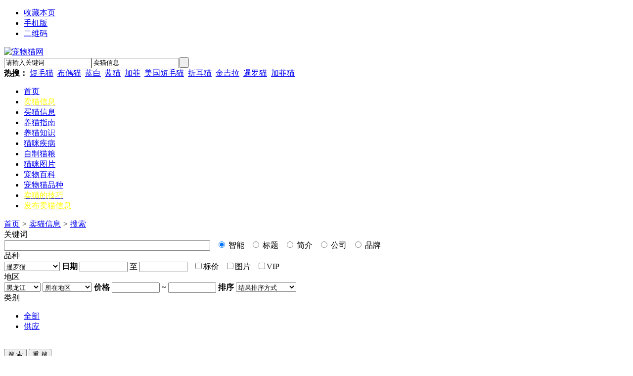

--- FILE ---
content_type: text/html;charset=UTF-8
request_url: http://www.chongwumao.com.cn/sell/search.php?catid=4&areaid=10
body_size: 6270
content:
<!doctype html>
<html>
<head>
<meta charset="UTF-8"/>
<title>黑龙江_暹罗猫_卖猫信息搜索_宠物猫网</title>
<meta http-equiv="mobile-agent" content="format=html5;url=http://www.chongwumao.com.cn/mobile/sell/search.php?catid=4&areaid=10">
<meta name="generator" content="宠物猫网 - www.chongwumao.com.cn"/>
<link rel="shortcut icon" type="image/x-icon" href="http://www.chongwumao.com.cn/favicon.ico"/>
<link rel="bookmark" type="image/x-icon" href="http://www.chongwumao.com.cn/favicon.ico"/>
<link rel="archives" title="宠物猫网" href="http://www.chongwumao.com.cn/archiver/"/>
<link rel="stylesheet" type="text/css" href="http://www.chongwumao.com.cn/skin/default/style.css"/>
<link rel="stylesheet" type="text/css" href="http://www.chongwumao.com.cn/skin/default/sell.css"/>
<!--[if lte IE 6]>
<link rel="stylesheet" type="text/css" href="http://www.chongwumao.com.cn/skin/default/ie6.css"/>
<![endif]-->
<script type="text/javascript">window.onerror=function(){return true;}</script><script type="text/javascript" src="http://www.chongwumao.com.cn/lang/zh-cn/lang.js"></script>
<script type="text/javascript" src="http://www.chongwumao.com.cn/file/script/config.js"></script>
<!--[if lte IE 9]><!-->
<script type="text/javascript" src="http://www.chongwumao.com.cn/file/script/jquery-1.5.2.min.js"></script>
<!--<![endif]-->
<!--[if (gte IE 10)|!(IE)]><!-->
<script type="text/javascript" src="http://www.chongwumao.com.cn/file/script/jquery-2.1.1.min.js"></script>
<!--<![endif]-->
<script type="text/javascript" src="http://www.chongwumao.com.cn/file/script/common.js"></script>
<script type="text/javascript" src="http://www.chongwumao.com.cn/file/script/page.js"></script>
<script type="text/javascript">
GoMobile('http://www.chongwumao.com.cn/mobile/sell/search.php?catid=4&areaid=10');
var searchid = 5;
</script>
</head>
<body>
<div class="head" id="head">
<div class="head_m">
<div class="head_r" id="destoon_member"></div>
<div class="head_l">
<ul>
<li class="h_fav"><script type="text/javascript">addFav('收藏本页');</script></li>
<li class="h_mobile"><a href="javascript:Dmobile();">手机版</a></li><li class="h_qrcode"><a href="javascript:Dqrcode();">二维码</a></li></ul>
</div>
</div>
</div>
<div class="m head_s" id="destoon_space"></div>
<div class="m"><div id="search_tips" style="display:none;"></div></div>
<div id="destoon_qrcode" style="display:none;"></div><div class="m">
<div id="search_module" style="display:none;" onMouseOut="Dh('search_module');" onMouseOver="Ds('search_module');">
<ul>
<li onClick="setModule('5','卖猫信息')">卖猫信息</li><li onClick="setModule('6','买猫信息')">买猫信息</li><li onClick="setModule('21','养猫指南')">养猫指南</li><li onClick="setModule('12','猫咪图片')">猫咪图片</li><li onClick="setModule('31','宠物百科')">宠物百科</li></ul>
</div>
</div>
<div class="m">
<div class="logo f_l"><a href="http://www.chongwumao.com.cn/"><img src="http://www.chongwumao.com.cn/skin/default/image/logo.gif" alt="宠物猫网"/></a></div>
<form id="destoon_search" action="http://www.chongwumao.com.cn/sell/search.php" onSubmit="return Dsearch(1);">
<input type="hidden" name="moduleid" value="5" id="destoon_moduleid"/>
<input type="hidden" name="spread" value="0" id="destoon_spread"/>
<div class="head_search">
<div>
<input name="kw" id="destoon_kw" type="text" class="search_i" value="请输入关键词" onFocus="if(this.value=='请输入关键词') this.value='';" onKeyUp="STip(this.value);" autocomplete="off" x-webkit-speech speech/><input type="text" id="destoon_select" class="search_m" value="卖猫信息" readonly onFocus="this.blur();" onClick="$('#search_module').fadeIn('fast');"/><input type="submit" value=" " class="search_s"/>
</div>
</div>
</form>
<div class="head_search_kw f_l">
<strong>热搜：</strong>
<span id="destoon_word"><a href="http://www.chongwumao.com.cn/sell/search.php?kw=%E7%9F%AD%E6%AF%9B%E7%8C%AB">短毛猫</a>&nbsp; <a href="http://www.chongwumao.com.cn/sell/search.php?kw=%E5%B8%83%E5%81%B6%E7%8C%AB">布偶猫</a>&nbsp; <a href="http://www.chongwumao.com.cn/sell/search.php?kw=%E8%93%9D%E7%99%BD">蓝白</a>&nbsp; <a href="http://www.chongwumao.com.cn/sell/search.php?kw=%E8%93%9D%E7%8C%AB">蓝猫</a>&nbsp; <a href="http://www.chongwumao.com.cn/sell/search.php?kw=%E5%8A%A0%E8%8F%B2">加菲</a>&nbsp; <a href="http://www.chongwumao.com.cn/sell/search.php?kw=%E7%BE%8E%E5%9B%BD%E7%9F%AD%E6%AF%9B%E7%8C%AB">美国短毛猫</a>&nbsp; <a href="http://www.chongwumao.com.cn/sell/search.php?kw=%E6%8A%98%E8%80%B3%E7%8C%AB">折耳猫</a>&nbsp; <a href="http://www.chongwumao.com.cn/sell/search.php?kw=%E9%87%91%E5%90%89%E6%8B%89">金吉拉</a>&nbsp; <a href="http://www.chongwumao.com.cn/sell/search.php?kw=%E6%9A%B9%E7%BD%97%E7%8C%AB">暹罗猫</a>&nbsp; <a href="http://www.chongwumao.com.cn/sell/search.php?kw=%E5%8A%A0%E8%8F%B2%E7%8C%AB">加菲猫</a>&nbsp; </span></div>
</div>
<div class="m">
<div class="menu">
<ul><li><a href="http://www.chongwumao.com.cn/"><span>首页</span></a></li><li class="menuon"><a href="http://www.chongwumao.com.cn/sell/"><span style="color:#FFFF00;">卖猫信息</span></a></li><li><a href="http://www.chongwumao.com.cn/buy/"><span>买猫信息</span></a></li><li><a href="http://www.chongwumao.com.cn/yangmao/"><span>养猫指南</span></a></li><li><a href="http://www.chongwumao.com.cn/yangmao/yangmaozhishi/"><span>养猫知识</span></a></li><li><a href="http://www.chongwumao.com.cn/yangmao/maomijibing/"><span>猫咪疾病</span></a></li><li><a href="http://www.chongwumao.com.cn/yangmao/maoliang/"><span>自制猫粮</span></a></li><li><a href="http://www.chongwumao.com.cn/photo/"><span>猫咪图片</span></a></li><li><a href="http://www.chongwumao.com.cn/chongwu/"><span>宠物百科</span></a></li><li><a href="http://www.chongwumao.com.cn/yangmao/pinzhong/"><span>宠物猫品种</span></a></li><li><a href="http://www.chongwumao.com.cn/announce/show-6.html"><span style="color:#FFFF00;">卖猫的技巧</span></a></li><li><a href="http://www.chongwumao.com.cn/member/my.php?mid=5&action=add"><span style="color:#FFFF00;">发布卖猫信息</span></a></li></ul>
</div>
</div>
<div class="m b20" id="headb"></div><div class="m">
<div class="nav bd-b"><a href="http://www.chongwumao.com.cn/">首页</a> <i>&gt;</i> <a href="http://www.chongwumao.com.cn/sell/">卖猫信息</a> <i>&gt;</i> <a href="http://www.chongwumao.com.cn/sell/search.php">搜索</a></div>
</div>
<div class="m m2">
<div class="m2l">
<form action="http://www.chongwumao.com.cn/sell/search.php" id="fsearch">
<input type="hidden" name="list" id="list" value="0"/>
<div class="sort">
<div class="sort-k">关键词</div>
<div class="sort-v">
<input type="text" size="50" name="kw" value=""/> &nbsp;
<input type="radio" name="fields" value="0" id="fd_0" checked/><label for="fd_0"> 智能</label> &nbsp;
<input type="radio" name="fields" value="1" id="fd_1"/><label for="fd_1"> 标题</label> &nbsp;
<input type="radio" name="fields" value="3" id="fd_3"/><label for="fd_3"> 简介</label> &nbsp;
<input type="radio" name="fields" value="4" id="fd_4"/><label for="fd_4"> 公司</label> &nbsp;
<input type="radio" name="fields" value="5" id="fd_5"/><label for="fd_5"> 品牌</label> &nbsp;
</div>
<div class="c_b"></div>
</div>
<div class="sort">
<div class="sort-k">品种</div>
<div class="sort-v">
<input name="catid" id="catid_1" type="hidden" value="4"/><span id="load_category_1"><select onchange="load_category(this.value, 1);" ><option value="0">不限分类</option><option value="9">英国短毛猫</option><option value="10">美国短毛猫</option><option value="5">布偶猫</option><option value="91">加菲猫</option><option value="4" selected>暹罗猫</option><option value="6">折耳猫</option><option value="18">虎斑猫</option><option value="7">波斯猫</option><option value="14">缅因猫</option><option value="143">金吉拉猫</option><option value="17">斯芬克斯猫</option><option value="37">孟加拉豹猫</option><option value="8">俄罗斯蓝猫</option><option value="12">挪威森林猫</option><option value="20">阿比西尼亚猫</option><option value="36">德文卷毛猫</option><option value="44">东方猫</option><option value="13">孟买猫</option><option value="16">伯曼猫</option><option value="19">缅甸猫</option><option value="29">巴厘猫</option><option value="30">褴褛猫</option><option value="34">奥西猫</option><option value="15">埃及猫</option><option value="90">茶杯猫</option><option value="21">新加坡猫</option><option value="22">索马里猫</option><option value="33">马恩岛猫</option><option value="31">东奇尼猫</option><option value="26">美国短尾猫</option><option value="27">西伯利亚森林猫</option><option value="28">日本短尾猫</option><option value="32">柯尼斯卷毛猫</option><option value="23">土耳其梵猫</option><option value="24">土耳其安哥拉猫</option><option value="39">重点色短毛猫</option><option value="41">波米拉猫</option><option value="42">塞尔凯克卷毛猫</option><option value="46">欧洲缅甸猫</option><option value="25">中国狸花猫</option><option value="150">中华田园猫</option><option value="145">其他品种</option></select> </span><script type="text/javascript">var category_moduleid = new Array;category_moduleid[1]="5";var category_title = new Array;category_title[1]='不限分类';var category_extend = new Array;category_extend[1]='7f31ftWBLqWFXzqZ9qGd-S-Ate-P-q9vf-P-Hhih0rqwYfEw4-E-';var category_catid = new Array;category_catid[1]='4';var category_deep = new Array;category_deep[1]='0';</script><script type="text/javascript" src="http://www.chongwumao.com.cn/file/script/category.js"></script><b>日期</b>
<script type="text/javascript" src="http://www.chongwumao.com.cn/file/script/calendar.js"></script><input type="text" name="fromdate" id="fromdate" value="" size="10" onfocus="ca_show('fromdate', '', 0);" readonly ondblclick="this.value='';"/> 至 <input type="text" name="todate" id="todate" value="" size="10" onfocus="ca_show('todate', '', 0);" readonly ondblclick="this.value='';"/> &nbsp;
<input type="checkbox" name="price" id="price" value="1"/>标价 &nbsp;
<input type="checkbox" name="thumb" id="thumb" value="1"/>图片 &nbsp;
<input type="checkbox" name="vip" id="vip" value="1"/>VIP &nbsp;
</div>
<div class="c_b"></div>
</div>
<div class="sort">
<div class="sort-k">地区</div>
<div class="sort-v">
<input name="areaid" id="areaid_1" type="hidden" value="10"/><span id="load_area_1"><select onchange="load_area(this.value, 1);" ><option value="0">所在地区</option><option value="1">北京</option><option value="2">上海</option><option value="3">天津</option><option value="4">重庆</option><option value="5">河北</option><option value="6">山西</option><option value="7">内蒙古</option><option value="8">辽宁</option><option value="9">吉林</option><option value="10" selected>黑龙江</option><option value="11">江苏</option><option value="12">浙江</option><option value="13">安徽</option><option value="14">福建</option><option value="15">江西</option><option value="16">山东</option><option value="17">河南</option><option value="18">湖北</option><option value="19">湖南</option><option value="20">广东</option><option value="21">广西</option><option value="22">海南</option><option value="23">四川</option><option value="24">贵州</option><option value="25">云南</option><option value="26">西藏</option><option value="27">陕西</option><option value="28">甘肃</option><option value="29">青海</option><option value="30">宁夏</option><option value="31">新疆</option><option value="32">台湾</option><option value="33">香港</option><option value="34">澳门</option></select> <select onchange="load_area(this.value, 1);" ><option value="10">所在地区</option><option value="92">哈尔滨市</option><option value="93">齐齐哈尔市</option><option value="94">鸡西市</option><option value="95">鹤岗市</option><option value="96">双鸭山市</option><option value="97">大庆市</option><option value="98">伊春市</option><option value="99">佳木斯市</option><option value="100">七台河市</option><option value="101">牡丹江市</option><option value="102">黑河市</option><option value="103">绥化市</option><option value="104">大兴安岭地区</option></select> </span><script type="text/javascript">var area_title = new Array;area_title[1]='所在地区';var area_extend = new Array;area_extend[1]='808bxPUA3cw6B4syVosBokJOADrpht4cFHcJw1kdVBk-E-';var area_areaid = new Array;area_areaid[1]='10';var area_deep = new Array;area_deep[1]='0';</script><script type="text/javascript" src="http://www.chongwumao.com.cn/file/script/area.js"></script><b>价格</b>
<input type="text" size="10" name="minprice" value=""/> ~ <input type="text" size="10" name="maxprice" value=""/>
<b>排序</b>
<select name="order" ><option value="0" selected=selected>结果排序方式</option><option value="1">按相似度排序</option><option value="2">价格由高到低</option><option value="3">价格由低到高</option><option value="4">VIP级别由高到低</option><option value="5">VIP级别由低到高</option><option value="6">供货量由高到低</option><option value="7">供货量由低到高</option><option value="8">起订量由高到低</option><option value="9">起订量由低到高</option></select></div>
<div class="c_b"></div>
</div>
<div class="sort">
<div class="sort-k">类别</div>
<div class="sort-v">
<input type="hidden" name="typeid" id="typeid" value="99"/>
<ul>
<li class="on"><a href="###" onclick="Dd('typeid').value='99';Dd('fsearch').submit();">全部</a></li>
<li><a href="###" onclick="Dd('typeid').value='0';Dd('fsearch').submit();">供应</a></li>
</ul>
</div>
<div class="c_b"></div>
</div>
<div class="sort">
<div class="sort-k">&nbsp;</div>
<div class="sort-v">
<input type="submit" value="搜 索" class="btn-blue"/>
<input type="button" value="重 搜" class="btn" onclick="Go('http://www.chongwumao.com.cn/sell/search.php');"/>
</div>
<div class="c_b"></div>
</div>
</form>
<form method="post">
<div class="sell_tip" id="sell_tip" style="display:none;" title="双击关闭" ondblclick="Dh(this.id);">
<div>
<p>您可以</p>
<input type="submit" value="对比选中" onclick="this.form.action='http://www.chongwumao.com.cn/sell/compare.php';" class="tool-btn"/> 或 
<input type="submit" value="批量询价" onclick="this.form.action='http://www.chongwumao.com.cn/sell/inquiry.php';" class="tool-btn"/>
</div>
</div>
<div class="img_tip" id="img_tip" style="display:none;">&nbsp;</div>
<div class="tool">
<table>
<tr>
<td width="25" align="center" title="全选/反选"><input type="checkbox" onclick="checkall(this.form);"/></td>
<td width="10"> </td>
<td>
<input type="submit" value="对比选中" onclick="this.form.action='http://www.chongwumao.com.cn/sell/compare.php';" class="tool-btn"/>&nbsp;
<input type="submit" value="批量询价" onclick="this.form.action='http://www.chongwumao.com.cn/sell/inquiry.php';" class="tool-btn"/>
</td>
<td align="right">
<img src="http://www.chongwumao.com.cn/skin/default/image/list_img.gif" width="16" height="16" alt="图片列表" align="absmiddle" class="c_p" onclick="Dd('list').value=1;Dd('fsearch').submit();"/>&nbsp;
<img src="http://www.chongwumao.com.cn/skin/default/image/list_mix_on.gif" width="16" height="16" alt="图文列表" align="absmiddle"/>&nbsp;
</td>
</tr>
</table>
</div>
<div class="list" id="item_4168">
<table>
<tr align="center">

<td width="115"><div><a href="http://www.chongwumao.com.cn/sell/202108/4168.html" target="_blank"><img src="http://www.chongwumao.com.cn/file/upload/202108/08/211428792911.jpg.middle.jpg" width="115" height="95" alt="自家养的小奶猫多喂喂它就会黏上你啦~" onmouseover="img_tip(this, this.src);" onmouseout="img_tip(this, '');"/></a></div></td>
<td width="10"> </td>
<td align="left">
<ul>
<li><a href="http://www.chongwumao.com.cn/sell/202108/4168.html" target="_blank"><strong class="px14">自家养的小奶猫多喂喂它就会黏上你啦~</strong></a></li>
<li class="f_gray"></li>
<li class="f_gray"></li>
<li>
<span class="f_r f_gray">
<a href="http://www.chongwumao.com.cn/member/chat.php?touser=123456789abc&mid=5&itemid=4168" target="_blank" rel="nofollow"><img src="http://www.chongwumao.com.cn/api/online.png.php?username=123456789abc&mid=5&itemid=4168&style=0" title="点击交谈/留言" alt="" align="absmiddle" onerror="this.src=DTPath+'file/image/web-off.gif';"/></a>&nbsp;</span>
<a href="http://www.chongwumao.com.cn/com/123456789abc/" target="_blank">齐雪儿</a>&nbsp;
<span class="f_gray">
<span class="f_r">2021-08-08 21:15&nbsp;&nbsp;</span>[黑龙江哈尔滨市]
</span>
</li>
</ul>
</td>
<td width="10"> </td>
<td width="100"> 
<span class="f_red">￥<strong class="px14">900.00</strong></span><br/>
<!--0起订<br/> -->
<a href="http://www.chongwumao.com.cn/sell/inquiry-htm-itemid-4168.html" target="_blank"><img src="http://www.chongwumao.com.cn/skin/default/image/inquiry.gif" title="询价" class="iq_btn"/></a>
</td>
</tr>
</table>
</div>
<div class="list" id="item_3414">
<table>
<tr align="center">

<td width="115"><div><a href="http://www.chongwumao.com.cn/sell/202104/3414.html" target="_blank"><img src="http://www.chongwumao.com.cn/file/upload/202104/03/100854902479.jpg.middle.jpg" width="115" height="95" alt="哈尔滨自家培养纯种暹罗猫三个月" onmouseover="img_tip(this, this.src);" onmouseout="img_tip(this, '');"/></a></div></td>
<td width="10"> </td>
<td align="left">
<ul>
<li><a href="http://www.chongwumao.com.cn/sell/202104/3414.html" target="_blank"><strong class="px14">哈尔滨自家培养纯种暹罗猫三个月</strong></a></li>
<li class="f_gray"></li>
<li class="f_gray"></li>
<li>
<span class="f_r f_gray">
<a href="http://www.chongwumao.com.cn/member/chat.php?touser=2661368183&mid=5&itemid=3414" target="_blank" rel="nofollow"><img src="http://www.chongwumao.com.cn/api/online.png.php?username=2661368183&mid=5&itemid=3414&style=0" title="点击交谈/留言" alt="" align="absmiddle" onerror="this.src=DTPath+'file/image/web-off.gif';"/></a>&nbsp;<a href="http://www.chongwumao.com.cn/api/wx.php?wid=zyn2661368183&username=2661368183" target="_blank" rel="nofollow"><img src="http://www.chongwumao.com.cn/file/image/wx.png" title="点击微信联系" alt="" align="absmiddle"/></a>&nbsp;</span>
<a href="http://www.chongwumao.com.cn/com/2661368183/" target="_blank">玉琴</a>&nbsp;
<span class="f_gray">
<span class="f_r">2021-04-10 09:10&nbsp;&nbsp;</span>[黑龙江哈尔滨市]
</span>
</li>
</ul>
</td>
<td width="10"> </td>
<td width="100"> 
<span class="f_red">￥<strong class="px14">800.00</strong></span><br/>
<!--0起订<br/> -->
<a href="http://www.chongwumao.com.cn/sell/inquiry-htm-itemid-3414.html" target="_blank"><img src="http://www.chongwumao.com.cn/skin/default/image/inquiry.gif" title="询价" class="iq_btn"/></a>
</td>
</tr>
</table>
</div>
<div class="list" id="item_3372">
<table>
<tr align="center">

<td width="115"><div><a href="http://www.chongwumao.com.cn/sell/202103/3372.html" target="_blank"><img src="http://www.chongwumao.com.cn/file/upload/202104/10/091133222479.jpg.middle.jpg" width="115" height="95" alt="哈尔滨市  暹罗猫  自家培养" onmouseover="img_tip(this, this.src);" onmouseout="img_tip(this, '');"/></a></div></td>
<td width="10"> </td>
<td align="left">
<ul>
<li><a href="http://www.chongwumao.com.cn/sell/202103/3372.html" target="_blank"><strong class="px14">哈尔滨市  暹罗猫  自家培养</strong></a></li>
<li class="f_gray"></li>
<li class="f_gray"></li>
<li>
<span class="f_r f_gray">
<a href="http://www.chongwumao.com.cn/member/chat.php?touser=2661368183&mid=5&itemid=3372" target="_blank" rel="nofollow"><img src="http://www.chongwumao.com.cn/api/online.png.php?username=2661368183&mid=5&itemid=3372&style=0" title="点击交谈/留言" alt="" align="absmiddle" onerror="this.src=DTPath+'file/image/web-off.gif';"/></a>&nbsp;<a href="http://www.chongwumao.com.cn/api/wx.php?wid=zyn2661368183&username=2661368183" target="_blank" rel="nofollow"><img src="http://www.chongwumao.com.cn/file/image/wx.png" title="点击微信联系" alt="" align="absmiddle"/></a>&nbsp;</span>
<a href="http://www.chongwumao.com.cn/com/2661368183/" target="_blank">玉琴</a>&nbsp;
<span class="f_gray">
<span class="f_r">2021-04-10 09:11&nbsp;&nbsp;</span>[黑龙江哈尔滨市]
</span>
</li>
</ul>
</td>
<td width="10"> </td>
<td width="100"> 
<span class="f_red">￥<strong class="px14">800.00</strong></span><br/>
<!--0起订<br/> -->
<a href="http://www.chongwumao.com.cn/sell/inquiry-htm-itemid-3372.html" target="_blank"><img src="http://www.chongwumao.com.cn/skin/default/image/inquiry.gif" title="询价" class="iq_btn"/></a>
</td>
</tr>
</table>
</div>
<div class="list" id="item_2782">
<table>
<tr align="center">

<td width="115"><div><a href="http://www.chongwumao.com.cn/sell/202011/2782.html" target="_blank"><img src="http://www.chongwumao.com.cn/file/upload/202011/05/165245560.jpg.middle.jpg" width="115" height="95" alt="自家暹罗妹妹出售，已驱虫疫苗" onmouseover="img_tip(this, this.src);" onmouseout="img_tip(this, '');"/></a></div></td>
<td width="10"> </td>
<td align="left">
<ul>
<li><a href="http://www.chongwumao.com.cn/sell/202011/2782.html" target="_blank"><strong class="px14">自家暹罗妹妹出售，已驱虫疫苗</strong></a></li>
<li class="f_gray">自家暹罗妹妹出售</li>
<li class="f_gray"></li>
<li>
<span class="f_r f_gray">
<a href="http://wpa.qq.com/msgrd?v=3&uin=2797025366&site=qq&menu=yes" target="_blank" rel="nofollow"><img src="http://wpa.qq.com/pa?p=1:2797025366:4" title="点击QQ交谈/留言" alt="" align="absmiddle" onerror="this.src=DTPath+'file/image/qq-off.gif';" onload="if(this.width==77){this.src=DTPath+'file/image/qq-off.gif';}else if(this.width==23){this.src=DTPath+'file/image/qq.gif';}"/></a>&nbsp;<a href="http://www.chongwumao.com.cn/api/wx.php?wid=2797025366Yb&username=" target="_blank" rel="nofollow"><img src="http://www.chongwumao.com.cn/file/image/wx.png" title="点击微信联系" alt="" align="absmiddle"/></a>&nbsp;</span>
<a href="http://www.chongwumao.com.cn/company/guest.php" target="_blank">自家</a>&nbsp;
<span class="f_gray">
<span class="f_r">2020-11-06 18:30&nbsp;&nbsp;</span>[黑龙江]
 [未注册]</span>
</li>
</ul>
</td>
<td width="10"> </td>
<td width="100"> 
<span class="f_red">￥<strong class="px14">1300.00</strong></span><br/>
<!--1只起订<br/> -->
<a href="http://www.chongwumao.com.cn/sell/inquiry-htm-itemid-2782.html" target="_blank"><img src="http://www.chongwumao.com.cn/skin/default/image/inquiry.gif" title="询价" class="iq_btn"/></a>
</td>
</tr>
</table>
</div>
<div class="list" id="item_248">
<table>
<tr align="center">

<td width="115"><div><a href="http://www.chongwumao.com.cn/sell/201710/248.html" target="_blank"><img src="http://www.chongwumao.com.cn/file/upload/201710/25/13473512309.jpg.middle.jpg" width="115" height="95" alt="朋友家的猫没时间陪低价转让" onmouseover="img_tip(this, this.src);" onmouseout="img_tip(this, '');"/></a></div></td>
<td width="10"> </td>
<td align="left">
<ul>
<li><a href="http://www.chongwumao.com.cn/sell/201710/248.html" target="_blank"><strong class="px14">朋友家的猫没时间陪低价转让</strong></a></li>
<li class="f_gray">朋友家的猫，下了三只小猫，给了我一只，是比较纯正的暹罗猫，它妈是泰国来的，没什么时间陪它，会用猫砂，平时吃猫粮，希望给它</li>
<li class="f_gray"></li>
<li>
<span class="f_r f_gray">
<a href="http://www.chongwumao.com.cn/member/chat.php?touser=yd18304634013&mid=5&itemid=248" target="_blank" rel="nofollow"><img src="http://www.chongwumao.com.cn/api/online.png.php?username=yd18304634013&mid=5&itemid=248&style=0" title="点击交谈/留言" alt="" align="absmiddle" onerror="this.src=DTPath+'file/image/web-off.gif';"/></a>&nbsp;</span>
<a href="http://www.chongwumao.com.cn/com/yd18304634013/" target="_blank">王大鹏</a>&nbsp;
<span class="f_gray">
<span class="f_r">2017-10-25 14:26&nbsp;&nbsp;</span>[黑龙江哈尔滨市]
</span>
</li>
</ul>
</td>
<td width="10"> </td>
<td width="100"> 
<span class="f_red">￥<strong class="px14">600.00</strong></span><br/>
<!--1只起订<br/> -->
<a href="http://www.chongwumao.com.cn/sell/inquiry-htm-itemid-248.html" target="_blank"><img src="http://www.chongwumao.com.cn/skin/default/image/inquiry.gif" title="询价" class="iq_btn"/></a>
</td>
</tr>
</table>
</div>
<div class="tool">
<table>
<tr height="30">
<td width="25"></td>
<td>
<input type="submit" value="对比选中" onclick="this.form.action='http://www.chongwumao.com.cn/sell/compare.php';" class="tool-btn"/>&nbsp;
<input type="submit" value="批量询价" onclick="this.form.action='http://www.chongwumao.com.cn/sell/inquiry.php';" class="tool-btn"/>
</td>
<td></td>
</tr>
</table>
</div>
</form>
</div>
<div class="m2r">
<div class="sponsor"></div>
<div class="head-sub"><strong>今日排行</strong></div>
<div class="list-rank">
<ul>
<li title="搜索5次 约126条结果"><span class="f_r">126条</span><em>1</em><a href="http://www.chongwumao.com.cn/sell/search.php?kw=%E9%87%91%E6%B8%90%E5%B1%82">金渐层</a></li>
<li title="搜索3次 约734条结果"><span class="f_r">734条</span><em>2</em><a href="http://www.chongwumao.com.cn/sell/search.php?kw=%E8%93%9D%E7%8C%AB">蓝猫</a></li>
<li title="搜索3次 约32条结果"><span class="f_r">32条</span><em>3</em><a href="http://www.chongwumao.com.cn/sell/search.php?kw=%E6%B3%A2%E6%96%AF%E7%8C%AB">波斯猫</a></li>
<li title="搜索2次 约230条结果"><span class="f_r">230条</span><i>4</i><a href="http://www.chongwumao.com.cn/sell/search.php?kw=%E5%8A%A0%E8%8F%B2%E7%8C%AB">加菲猫</a></li>
<li title="搜索2次 约2378条结果"><span class="f_r">2378条</span><i>5</i><a href="http://www.chongwumao.com.cn/sell/search.php?kw=%E7%9F%AD%E6%AF%9B%E7%8C%AB">短毛猫</a></li>
<li title="搜索2次 约759条结果"><span class="f_r">759条</span><i>6</i><a href="http://www.chongwumao.com.cn/sell/search.php?kw=%E5%B8%83%E5%81%B6%E7%8C%AB">布偶猫</a></li>
<li title="搜索2次 约109条结果"><span class="f_r">109条</span><i>7</i><a href="http://www.chongwumao.com.cn/sell/search.php?kw=%E9%87%91%E5%90%89%E6%8B%89">金吉拉</a></li>
<li title="搜索2次 约532条结果"><span class="f_r">532条</span><i>8</i><a href="http://www.chongwumao.com.cn/sell/search.php?kw=%E7%BE%8E%E5%9B%BD%E7%9F%AD%E6%AF%9B%E7%8C%AB">美国短毛猫</a></li>
<li title="搜索2次 约130条结果"><span class="f_r">130条</span><i>9</i><a href="http://www.chongwumao.com.cn/sell/search.php?kw=%E6%9A%B9%E7%BD%97%E7%8C%AB">暹罗猫</a></li>
</ul></div>
<div class="head-sub"><strong>本周排行</strong></div>
<div class="list-rank">
<ul>
<li title="搜索12次 约126条结果"><span class="f_r">126条</span><em>1</em><a href="http://www.chongwumao.com.cn/sell/search.php?kw=%E9%87%91%E6%B8%90%E5%B1%82">金渐层</a></li>
<li title="搜索10次 约230条结果"><span class="f_r">230条</span><em>2</em><a href="http://www.chongwumao.com.cn/sell/search.php?kw=%E5%8A%A0%E8%8F%B2%E7%8C%AB">加菲猫</a></li>
<li title="搜索9次 约734条结果"><span class="f_r">734条</span><em>3</em><a href="http://www.chongwumao.com.cn/sell/search.php?kw=%E8%93%9D%E7%8C%AB">蓝猫</a></li>
<li title="搜索9次 约759条结果"><span class="f_r">759条</span><i>4</i><a href="http://www.chongwumao.com.cn/sell/search.php?kw=%E5%B8%83%E5%81%B6%E7%8C%AB">布偶猫</a></li>
<li title="搜索8次 约109条结果"><span class="f_r">109条</span><i>5</i><a href="http://www.chongwumao.com.cn/sell/search.php?kw=%E9%87%91%E5%90%89%E6%8B%89">金吉拉</a></li>
<li title="搜索8次 约532条结果"><span class="f_r">532条</span><i>6</i><a href="http://www.chongwumao.com.cn/sell/search.php?kw=%E7%BE%8E%E5%9B%BD%E7%9F%AD%E6%AF%9B%E7%8C%AB">美国短毛猫</a></li>
<li title="搜索8次 约109条结果"><span class="f_r">109条</span><i>7</i><a href="http://www.chongwumao.com.cn/sell/search.php?kw=%E6%8A%98%E8%80%B3%E7%8C%AB">折耳猫</a></li>
<li title="搜索7次 约130条结果"><span class="f_r">130条</span><i>8</i><a href="http://www.chongwumao.com.cn/sell/search.php?kw=%E6%9A%B9%E7%BD%97%E7%8C%AB">暹罗猫</a></li>
<li title="搜索7次 约399条结果"><span class="f_r">399条</span><i>9</i><a href="http://www.chongwumao.com.cn/sell/search.php?kw=%E8%93%9D%E7%99%BD">蓝白</a></li>
</ul></div>
<div class="head-sub"><strong>本月排行</strong></div>
<div class="list-rank">
<ul>
<li title="搜索12次 约126条结果"><span class="f_r">126条</span><em>1</em><a href="http://www.chongwumao.com.cn/sell/search.php?kw=%E9%87%91%E6%B8%90%E5%B1%82">金渐层</a></li>
<li title="搜索10次 约230条结果"><span class="f_r">230条</span><em>2</em><a href="http://www.chongwumao.com.cn/sell/search.php?kw=%E5%8A%A0%E8%8F%B2%E7%8C%AB">加菲猫</a></li>
<li title="搜索9次 约734条结果"><span class="f_r">734条</span><em>3</em><a href="http://www.chongwumao.com.cn/sell/search.php?kw=%E8%93%9D%E7%8C%AB">蓝猫</a></li>
<li title="搜索9次 约759条结果"><span class="f_r">759条</span><i>4</i><a href="http://www.chongwumao.com.cn/sell/search.php?kw=%E5%B8%83%E5%81%B6%E7%8C%AB">布偶猫</a></li>
<li title="搜索8次 约109条结果"><span class="f_r">109条</span><i>5</i><a href="http://www.chongwumao.com.cn/sell/search.php?kw=%E9%87%91%E5%90%89%E6%8B%89">金吉拉</a></li>
<li title="搜索8次 约532条结果"><span class="f_r">532条</span><i>6</i><a href="http://www.chongwumao.com.cn/sell/search.php?kw=%E7%BE%8E%E5%9B%BD%E7%9F%AD%E6%AF%9B%E7%8C%AB">美国短毛猫</a></li>
<li title="搜索8次 约109条结果"><span class="f_r">109条</span><i>7</i><a href="http://www.chongwumao.com.cn/sell/search.php?kw=%E6%8A%98%E8%80%B3%E7%8C%AB">折耳猫</a></li>
<li title="搜索7次 约130条结果"><span class="f_r">130条</span><i>8</i><a href="http://www.chongwumao.com.cn/sell/search.php?kw=%E6%9A%B9%E7%BD%97%E7%8C%AB">暹罗猫</a></li>
<li title="搜索7次 约399条结果"><span class="f_r">399条</span><i>9</i><a href="http://www.chongwumao.com.cn/sell/search.php?kw=%E8%93%9D%E7%99%BD">蓝白</a></li>
</ul></div>
</div>
<div class="c_b"></div>
</div>
<div class="m b20" id="footb"></div>
<div class="m">
<div class="foot_page">
<a href="http://www.chongwumao.com.cn/">网站首页</a> &nbsp;|&nbsp; 
<a href="http://www.chongwumao.com.cn/sitemap/">网站地图</a> &nbsp;|&nbsp; 
<a href="http://www.chongwumao.com.cn/announce/show-1.html">联系方式</a> &nbsp;|&nbsp; 
 <a href="javascript:SendReport();">违规举报</a>
</div>
</div>
<div class="m">
<div class="foot">
<script>
var _hmt = _hmt || [];
(function() {
  var hm = document.createElement("script");
  hm.src = "https://hm.baidu.com/hm.js?7c9aceca1ac9d7651496fdd5ae3ab893";
  var s = document.getElementsByTagName("script")[0]; 
  s.parentNode.insertBefore(hm, s);
})();
</script>
<a href="http://www.chongwumao.com.cn">宠物猫网</a> www.chongwumao.com.cn All Rights Reserved. 皖ICP备16025758号-2&nbsp;皖公网安备 34042202000043号
<br /><img src="http://www.chongwumao.com.cn/skin/default/image/foot.gif" alt="宠物猫网"/>
</div>
</div>
<div class="back2top"><a href="javascript:void(0);" title="返回顶部">&nbsp;</a></div>
<script type="text/javascript">
</script>
</body>
</html>

--- FILE ---
content_type: application/javascript
request_url: http://www.chongwumao.com.cn/file/script/config.js
body_size: 288
content:
var DTPath = "http://www.chongwumao.com.cn/";var DTMob = "http://www.chongwumao.com.cn/mobile/";var SKPath = "http://www.chongwumao.com.cn/skin/default/";var MEPath = "http://www.chongwumao.com.cn/member/";var DTEditor = "fckeditor";var CKDomain = "";var CKPath = "/";var CKPrex = "cpk_";